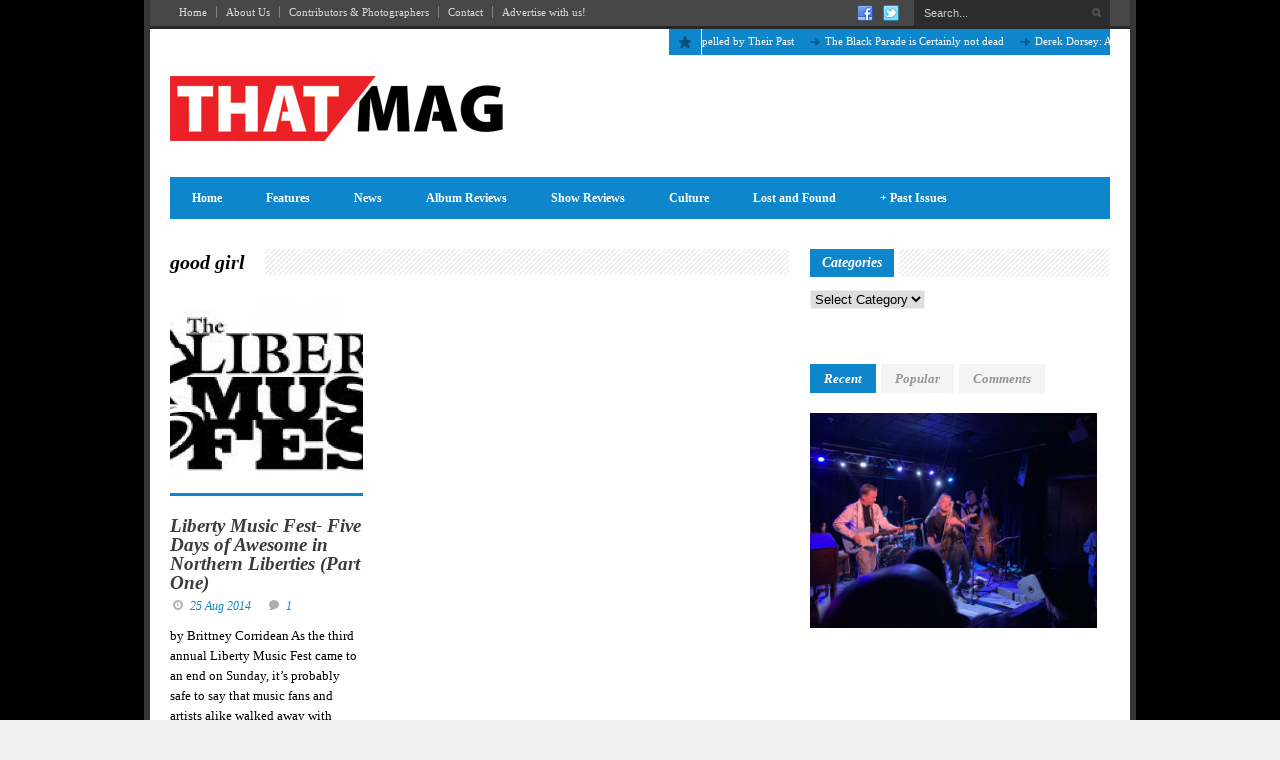

--- FILE ---
content_type: text/html; charset=utf-8
request_url: https://www.google.com/recaptcha/api2/aframe
body_size: 269
content:
<!DOCTYPE HTML><html><head><meta http-equiv="content-type" content="text/html; charset=UTF-8"></head><body><script nonce="grVzJkDKO5GtYP3azfExvQ">/** Anti-fraud and anti-abuse applications only. See google.com/recaptcha */ try{var clients={'sodar':'https://pagead2.googlesyndication.com/pagead/sodar?'};window.addEventListener("message",function(a){try{if(a.source===window.parent){var b=JSON.parse(a.data);var c=clients[b['id']];if(c){var d=document.createElement('img');d.src=c+b['params']+'&rc='+(localStorage.getItem("rc::a")?sessionStorage.getItem("rc::b"):"");window.document.body.appendChild(d);sessionStorage.setItem("rc::e",parseInt(sessionStorage.getItem("rc::e")||0)+1);localStorage.setItem("rc::h",'1768959775544');}}}catch(b){}});window.parent.postMessage("_grecaptcha_ready", "*");}catch(b){}</script></body></html>